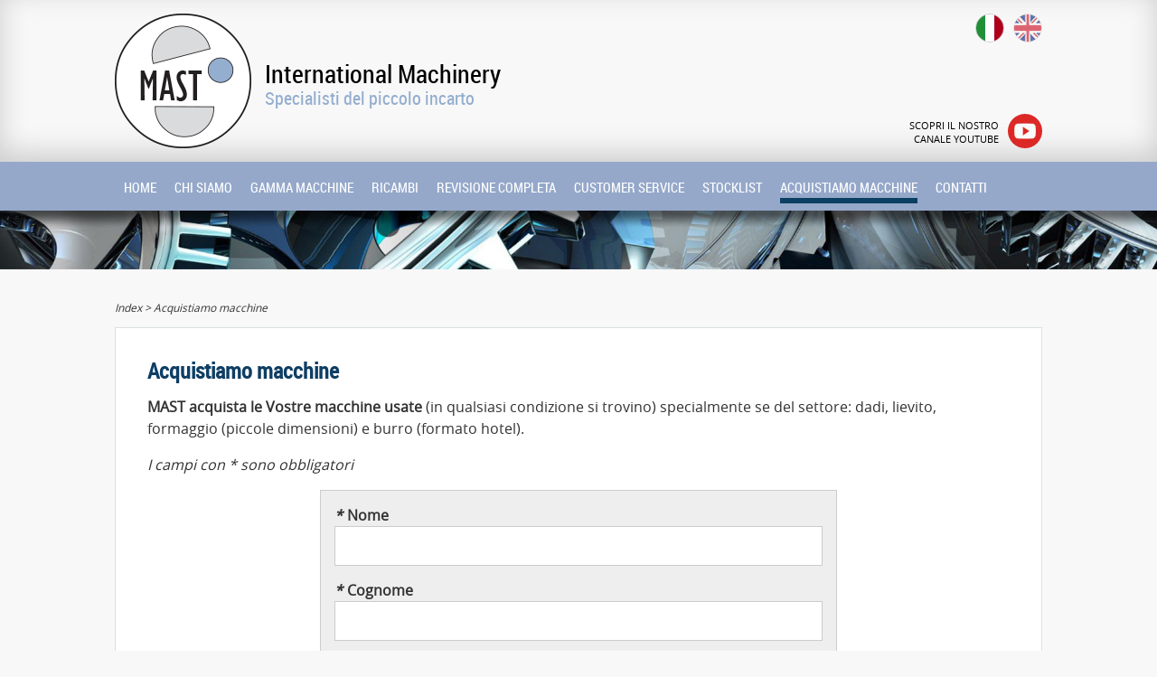

--- FILE ---
content_type: text/html;charset=UTF-8
request_url: https://www.mastimsrl.com/acquistiamo-macchine/sece0a37c
body_size: 7017
content:
<!DOCTYPE html>
    <html>
        <head>
            <meta charset="utf-8">
            <meta http-equiv="X-UA-Compatible" content="IE=edge,chrome=1">
            <!-- URI: /acquistiamoMacchine.jsp -->
            <!-- Google tag (gtag.js) -->
            <script async src="https://www.googletagmanager.com/gtag/js?id=G-65D9NXDSBR"></script>
            <script>
              window.dataLayer = window.dataLayer || [];
              function gtag(){dataLayer.push(arguments);}
              gtag('js', new Date());
              gtag('config', 'G-65D9NXDSBR');
            </script>
            <title>Mast IM Srl - 
Macchine automatiche confezionamento alimentare
 - Acquistiamo macchine</title>
            <meta property="og:image" content="https://www.mastimsrl.com/images/og_image.png"/>    
            <meta property="og:title" content="Acquistiamo macchine">
            <meta name="viewport" content="width=device-width, initial-scale=1" />
            <link rel="shortcut icon" href="/images/favicon.ico" /> 
            <link rel="stylesheet" type="text/css" href="/css/normalize.min.css" />
            <link rel="stylesheet" type="text/css" href="/css/main.css" />
            <link rel="stylesheet" type="text/css" href="/js/lib/themes/smoothness/jquery-ui.css" />
            <link rel="stylesheet" type="text/css" href="/css/htmlEditorCustomStyles.css" />
            <link rel="stylesheet" type="text/css" href="/js/lib/plugins/colorbox/templates/template4/colorbox.css"  />
            <link href="/js/lib/plugins/mmenu/jquery.mmenu.css" rel="stylesheet" />
    <link href="/css/menu_orizzontale.css" rel="stylesheet" />  
    <link href="/css/menuResponsive/mmenu.css" rel="stylesheet" /><script type="text/javascript" src="/js/lib/modernizr-2.8.2.min.js"></script>
            <script type="text/javascript" src="/js/lib/jquery-1.11.1.js"></script>
            <script type="text/javascript" src="/js/lib/plugins/colorbox/jquery.colorbox-min.js"></script>
            <script type="text/javascript" src="/js/siteUtil.js" ></script>
            <script type="text/javascript" src="/js/lib/plugins/mmenu/jquery.mmenu.min.js"></script>
    <script type="text/javascript">
        function animazioneMenuButton() {
            /*animazione del #responsive-menu-button*/
            //animazione 1:
            $('#responsive-menu-button').removeClass("androidOpen");
            $('#responsive-menu-button').toggleClass("opened");
            //animazione 2:
            /*$('#responsive-menu-button').removeClass("opened");
             $('#responsive-menu-button').toggleClass("androidOpen");*/
        }
        $(document).ready(function () {
            $(".js-nav-menu").each(function () {
                var id = $(this).attr("id");
                var clone = $("#" + id + " ul:first").clone();
                clone.children("li").appendTo("#mobile-menu > ul");
            });
            $("#mobile-menu li a").removeAttr("id");
            $("#mobile-menu li ul").removeAttr("ulParentMenu");
            $("#mobile-menu").mmenu({
                //slidingSubmenus: false
                //onClick:{setSelected:false}
            }, {clone: false});
            $("#mobile-menu").mmenu().on("opening.mm", function () {
                animazioneMenuButton();
            }).on("closing.mm", function () {
                animazioneMenuButton();
            });
        });
    </script>
<script type="text/javascript">
    var cp = '';
    var ulParentMenu = true;
    var briciole = new Array();
    var console = {};
    console.log = function () {
    };
    window.console = console;
    $(document).ready(function () {
        if (submenuOpen == "onClick") {
            $('nav.menu-container ul li ul').hide();
        }
        $(".js-select-menu").each(function () {
            var id = $(this).attr("id");
            var elabBreadCrumbs=true;
            if($(this).hasClass("js-no-breadcrumbs")){
                elabBreadCrumbs=false;
            }
            selectMenu(id + '_acquistiamoMacchine', elabBreadCrumbs);            
        });
        elabBriciole();
        submenuOpenConfiguration();
    });
</script><script type="text/javascript">
            $(document).on("keyup", "input[name='jm.altroTipoMacchina']", function () {
                $("input[value='ALTRO']").trigger("click");
            });
            $(document).on("change", "input[name='jm.tipoMacchina']", function () {
                if (this.value !== 'ALTRO') {
                    $("input[name='jm.altroTipoMacchina']").val("");
                }
            });
        </script>        
    </head>
        <body class="lang_it">     
            <!--[if lt IE 7]>
            <p class="chromeframe">You are using an <strong>outdated</strong> browser. Please <a href="http://browsehappy.com/">upgrade your browser</a> or <a href="http://www.google.com/chromeframe/?redirect=true">activate Google Chrome Frame</a> to improve your experience.</p>
             <![endif]-->
            <div class="header-container">
                <header>
                    <div class="top">
                        <div class="wrapper clearfix">
                            <div class="cont-lingue">
                                <nav id="menu_lingue">
                                    <ul>
                                            <li>
                                                    <a href="/it/s/index.jsp" >
                                                        <span class="langSelected">
                                                            <img src="/images/flag-it.jpg" />
                                                        </span>
                                                    </a>
                                                </li>
                                            <li>
                                                    <a href="/en/s/index.jsp" >
                                                        <span class="">
                                                            <img src="/images/flag-en.jpg" />
                                                        </span>
                                                    </a>
                                                </li>
                                            </ul>
                                    </nav>
                                <div class="yt">
                                    <div class="ytText"><a href="https://www.youtube.com/channel/UCVOA1vPNBPZVKOeKKje7w4Q" target="_blank">
SCOPRI IL NOSTRO<br>CANALE YOUTUBE
</a></div>
                                    <a href="https://www.youtube.com/channel/UCVOA1vPNBPZVKOeKKje7w4Q" target="_blank"><img src="/images/ico-yt.jpg" /></a></div>
                            </div>
                            <div class="logo"><a href="/it/s/index.jsp"><img src="/images/logo-mastim.png" alt="Home" title="MAST IM - International Machinery" /></a></div>
                            <div class="im">International Machinery<br>
                                <span class="azzurro">
Specialisti del piccolo incarto
</span></div>
                            <div id="tools" class="wrapper">
                                </div>
                        </div>
                    </div>
                    <nav id="mobile-menu"><ul></ul></nav>
    <div id="mobile-header">
    	<div class="tondiMobile wrapper">
        <nav id="menu_lingue">
                <ul>
                        <li>
                                <a href="/it/s/index.jsp" >
                                    <span class="langSelected">
                                        <img src="/images/flag-it.jpg" />
                                    </span>
                                </a>
                            </li>
                        <li>
                                <a href="/en/s/index.jsp" >
                                    <span class="">
                                        <img src="/images/flag-en.jpg" />
                                    </span>
                                </a>
                            </li>
                        </ul>
                </nav>
        </div>
        <a href="#mobile-menu" id="responsive-menu-button" class="hamburger_respmb wrapper"><span></span></a>
    </div>
<nav id="nav_menu" class="menu-container clearfix js-nav-menu">
    <div class="wrapper">
        <ul id="menu" class="slimmenu js-select-menu">
            <li>
                <a id="menu_home" href="/">
 Home</a>
            </li>            
            <!-- PARTE DINAMICA -->
            <!-- PARTE STATICA -->
            <li>
                <a id="menu_chiSiamo" href="/chiSiamo.jsp">
 Chi siamo</a>
            </li>
            <li>
                <a id="menu_gammaMacchine" href="/gammaMacchine.jsp">
 Gamma macchine</a>
                <ul class="sub_menu" ulparentmenu="menu_gammaMacchine">
                        <li>
                                <a id="menu_catM3" href="/dado-pressato/s9e76ecba" class="menuItem menu">
                                    Dado Pressato </a>                              
                            </li>
                        <li>
                                <a id="menu_catM4" href="/dado-in-pasta/sf85256fb" class="menuItem menu">
                                    Dado in Pasta </a>                              
                            </li>
                        <li>
                                <a id="menu_catM5" href="/lievito/s522dc13c" class="menuItem menu">
                                    Lievito </a>                              
                            </li>
                        <li>
                                <a id="menu_catM6" href="/formaggio/sac092b7d" class="menuItem menu">
                                    Formaggio </a>                              
                            </li>
                        <li>
                                <a id="menu_catM7" href="/burro/s5e495be0" class="menuItem menu">
                                    Burro </a>                              
                            </li>
                        </ul>
                </li>
            <li>
                <a id="menu_ricambi" href="/ricambi/s142eaef1">
 Ricambi</a>
            </li> 
            <li>
                <a id="menu_revisioneCompleta" href="/revisione-completa/s6ae1d471">
 Revisione completa</a>
            </li> 
            <li>
                <a id="menu_customerService" href="/customer-service/s62641869">
 Customer service</a>
            </li> 
            <li>
                <a id="menu_stocklist" href="/stocklist/s33ec1fa6">
 Stocklist</a>
            </li> 
            <li>
                <a id="menu_acquistiamoMacchine" href="/acquistiamo-macchine/sece0a37c">
 Acquistiamo macchine</a>
            </li> 
            <li>
                <a id="menu_contatti" href="/contatti/se8877e8a">
 Contatti</a>
            </li>                       
            <!-- ESEMPIO PAGINA STATICA -->
            <!-- ESEMPIO PAGINA DINAMICA LINKATA DIRETTAMENTE DA QUI -->
            <!-- ESEMPIO MENU A DUE LIVELLI STATICO -->
            </ul>
    </div>
</nav><div class="topImage"><img src="/images/top.jpg" /></div>
                        </header>
            </div><!--/header-container-->
            <div class="main wrapper clearfix ">
                <div id="breadcrumbs" separatore=" > " inizio="Index"></div>
                <section id="contenuti">
                    <!-- START_CONTENTS -->      
                    <h1>Acquistiamo macchine</h1>
<p><strong>MAST acquista le Vostre macchine usate</strong> (in qualsiasi condizione si trovino) specialmente se del settore: dadi, lievito, formaggio (piccole dimensioni) e burro (formato hotel).</p>
        <p><em>I campi con * sono obbligatori</em></p>
<form method="post" action="/cms/Form.action" id="cmsForm" class="cmsForm">
    <input name="formContext" type="hidden" value="fy2XuSEC7Tybh4GKg0nBHRQNRln19YQF" />
    <input name="jm" type="hidden" value="ContattoAcquistiamo.null" />
    <input name="urlOk" type="hidden" value="" />
        <div style="display: none;">
            <input name="inputName" type="text" />
            <input name="inputNameC" type="text" value="contattoAcquistiamoForm1769778106754" />
        </div>
<div class="campo clearfix">                    
                    <label><span class="obb">
<i>*</i>    
</span>
 Nome
</label>     
        <input onblur="validateField('jm.nome', this.value, 'fy2XuSEC7Tybh4GKg0nBHRQNRln19YQF', 'ContattoAcquistiamo')" name="jm.nome" type="text" class="validatorAjax" />
<span id="jm_nome">
</span>
</div>
                <div class="campo clearfix">                    
                    <label><span class="obb">
<i>*</i>    
</span>
 Cognome
</label>     
        <input onblur="validateField('jm.cognome', this.value, 'fy2XuSEC7Tybh4GKg0nBHRQNRln19YQF', 'ContattoAcquistiamo')" name="jm.cognome" type="text" class="validatorAjax" />
<span id="jm_cognome">
</span>
</div>
                <div class="campo clearfix">                    
                    <label><span class="obb">
</span>
 Azienda
</label>     
        <input onblur="validateField('jm.azienda', this.value, 'fy2XuSEC7Tybh4GKg0nBHRQNRln19YQF', 'ContattoAcquistiamo')" name="jm.azienda" type="text" class="validatorAjax" />
<span id="jm_azienda">
</span>
</div>
                <div class="campo clearfix">                    
                    <label><span class="obb">
<i>*</i>    
</span>
 Nazione
</label>     
        <input onblur="validateField('jm.nazione', this.value, 'fy2XuSEC7Tybh4GKg0nBHRQNRln19YQF', 'ContattoAcquistiamo')" name="jm.nazione" type="text" class="validatorAjax" />
<span id="jm_nazione">
</span>
</div>
                <div class="campo clearfix">                    
                    <label><span class="obb">
</span>
 Telefono
</label>  
        <input onblur="validateField('jm.telefono', this.value, 'fy2XuSEC7Tybh4GKg0nBHRQNRln19YQF', 'ContattoAcquistiamo')" name="jm.telefono" type="text" class="validatorAjax" />
<span id="jm_telefono">
</span>
</div>
                <div class="campo clearfix">                    
                    <label><span class="obb">
<i>*</i>    
</span>
 Mail
</label>  
        <input onblur="validateField('jm.mail', this.value, 'fy2XuSEC7Tybh4GKg0nBHRQNRln19YQF', 'ContattoAcquistiamo')" name="jm.mail" type="text" class="validatorAjax" />
<span id="jm_mail">
</span>
</div>
                <div class="campo clearfix">                    
                    <label><span class="obb">
<i>*</i>    
</span>
 Tipo macchina
</label>  
        <input onblur="validateField('jm.tipoMacchina', 3, 'fy2XuSEC7Tybh4GKg0nBHRQNRln19YQF', 'ContattoAcquistiamo')" name="jm.tipoMacchina" type="radio" value="Dado Pressato" />Dado Pressato<br/>
        <input onblur="validateField('jm.tipoMacchina', 4, 'fy2XuSEC7Tybh4GKg0nBHRQNRln19YQF', 'ContattoAcquistiamo')" name="jm.tipoMacchina" type="radio" value="Dado in Pasta" />Dado in Pasta<br/>
        <input onblur="validateField('jm.tipoMacchina', 5, 'fy2XuSEC7Tybh4GKg0nBHRQNRln19YQF', 'ContattoAcquistiamo')" name="jm.tipoMacchina" type="radio" value="Lievito" />Lievito<br/>
        <input onblur="validateField('jm.tipoMacchina', 6, 'fy2XuSEC7Tybh4GKg0nBHRQNRln19YQF', 'ContattoAcquistiamo')" name="jm.tipoMacchina" type="radio" value="Formaggio - [Piccole dimensioni]" />Formaggio - [Piccole dimensioni]<br/>
        <input onblur="validateField('jm.tipoMacchina', 7, 'fy2XuSEC7Tybh4GKg0nBHRQNRln19YQF', 'ContattoAcquistiamo')" name="jm.tipoMacchina" type="radio" value="Burro - [Formato Hotel]" />Burro - [Formato Hotel]<br/>
<input name="jm.tipoMacchina" type="radio" value="ALTRO" />
 Altro<br/>
        <input onblur="validateField('jm.altroTipoMacchina', this.value, 'fy2XuSEC7Tybh4GKg0nBHRQNRln19YQF', 'ContattoAcquistiamo')" name="jm.altroTipoMacchina" type="text" class="validatorAjax" />
<span id="jm_tipoMacchina">
</span>
<span id="jm_altroTipoMacchina">
</span>
</div>
                <div class="campo clearfix">                    
                    <label><span class="obb">
<i>*</i>    
</span>
 Produttore
</label>  
        <input onblur="validateField('jm.produttore', this.value, 'fy2XuSEC7Tybh4GKg0nBHRQNRln19YQF', 'ContattoAcquistiamo')" name="jm.produttore" type="text" class="validatorAjax" />
<span id="jm_produttore">
</span>
</div>
                <div class="campo clearfix">                    
                    <label><span class="obb">
</span>
 Note
</label>  
        <textarea onblur="validateField('jm.testo', this.value, 'fy2XuSEC7Tybh4GKg0nBHRQNRln19YQF', 'ContattoAcquistiamo')" name="jm.testo"></textarea>
<span id="jm_testo">
</span>
</div>
                <div class="campo privacy clearfix">
                    <strong>
 INFORMATIVA SULLA PRIVACY </strong>
                    <div class="contratto">
<strong>Informativa al visitatore rilasciata da 
 Mast International Machinery srl ai sensi dell&rsquo;art. 13 D. Lgs. 196/2003 </strong><br />
<strong>Premesso che</strong><br />
in conseguenza della compilazione del presente modulo la nostra societ&agrave; si trover&agrave; a raccogliere e trattare alcuni suoi dati personali; <br />
che il Codice della Privacy (D. Lgs. 196/2003) definisce in proposito i seguenti concetti: <br />
<strong>- Trattamento: </strong>qualunque operazione, effettuata anche senza l&rsquo;ausilio di strumenti elettronici, concernente la raccolta, la registrazione, l&rsquo;organizzazione, la conservazione, la consultazione, l&rsquo;elaborazione, la modificazione, la selezione, l&rsquo;estrazione, il raffronto, l&rsquo;utilizzo, l&rsquo;interconnessione, il blocco, la comunicazione, la diffusione, la cancellazione e la distruzione di dati;<br />
<strong>- Dato personale: </strong>qualunque informazione relativa a persona fisica, persona giuridica, ente o associazione, identificata o identificabile, anche indirettamente, mediante riferimento a qualsiasi altra informazione, ivi compreso un numero di identificazione personale;<br />
tutto ci&ograve; premesso, ai sensi dell'articolo 13 del D. Lgs. 196/2003 (Codice della Privacy), <br />
<strong>la informiamo</strong><br />
che la raccolta ed il trattamento dei suoi dati personali saranno effettuati dalla societ&agrave; scrivente in conformit&agrave; a quanto segue:<br />
a) <strong>finalit&agrave; generali:</strong> i dati saranno trattati per soddisfare sue richieste, per il corretto svolgimento degli adempimenti burocratici, contabili, fiscali, commerciali e per le attivit&agrave; aziendali obbligatorie per legge e comunque strettamente inerenti ai rapporti in essere; <br />
b) <strong>finalit&agrave; di &ldquo;marketing diretto&rdquo;:</strong> i suoi dati (non sensibili) potranno inoltre essere utilizzati, solo ed esclusivamente previo suo facoltativo, specifico ed esplicito consenso revocabile in qualsiasi momento, anche per l&rsquo;invio di comunicazioni pubblicitarie tramite posta, e-mail, fax, sms, mms e similari; dopo aver espresso il consenso, &egrave; comunque suo diritto opporsi, in qualunque momento e senza spese, al trattamento dei suoi dati per la presente finalit&agrave; (ex art. 7 D. Lgs 196/2003); <br />
c) <strong>conferimento facoltativo:</strong> il conferimento dei suoi dati &egrave; facoltativo e non obbligatorio; il rifiuto a fornire i dati o l&rsquo;opposizione integrale al loro trattamento per le finalit&agrave; di cui al punto a), potr&agrave; comportare comunque l&rsquo;impossibilit&agrave; di soddisfare talune sue richieste; il diniego all&rsquo;utilizzo dei dati per le finalit&agrave; di cui al punto b), non avr&agrave; invece alcuna conseguenza sui rapporti intercorrenti;<br />
d) <strong>tempi di conservazione dei dati: </strong>i suoi dati saranno conservati dalla nostra societ&agrave; nel rispetto dei tempi massimi previsti dalla vigente normativa. <br />
e) <strong>modalit&agrave;:</strong> i dati saranno trattati sia con strumenti/supporti cartacei che elettronici/informatici/ telematici, nel pieno rispetto delle norme di legge, secondo principi di liceit&agrave; e correttezza ed in modo da tutelare la sua riservatezza;<br />
f) <strong>diffusione:</strong> i suoi dati non saranno in nessun caso diffusi a terze parti. <br />
g) <strong>diritti dell&rsquo;interessato:</strong> lei gode di tutti i diritti sanciti dall&rsquo;art. 7 a cui si rimanda per completezza;<br />
h) <strong>responsabili ed incaricati aziendali preposti al trattamento:</strong> i dati saranno trattati solo ed esclusivamente da un ristretto numero di incaricati aziendali (amministrazione, assistenza tecnica, ufficio commerciale, ecc.)&nbsp; appositamente autorizzati; <br />
i) <strong>titolare e responsabile:</strong> titolare del trattamento &egrave; la scrivente societ&agrave; 
 Mast International Machinery srl, con sede in 
 Via Caduti di Cefalonia, 3/C - 40061 Minerbio (BO) - Italy, nella persona del legale rappresentante pro tempore; qualunque richiesta di chiarimenti od informazioni potr&agrave; essere indirizzata a 
 info@mastimsrl.com.<br />
La presente informativa potr&agrave; essere integrata, oralmente o per iscritto, con ulteriori elementi ed indicazioni, per soddisfare al meglio qualunque sua esigenza conoscitiva in materia &ldquo;Privacy&rdquo; e per assecondare l&rsquo;evoluzione normativa.
</div>
                </div>
                <div class="campo consensi clearfix">
                    <span class="obb">
<i>*</i>    
</span>
<strong>ACQUISIZIONE DEL CONSENSO</strong><br />
<strong>ai sensi dell&rsquo;art. 23 D. Lgs. 196/2003.</strong><br />
Il/la sottoscritto/a (privato o persona giuridica) <br />
<strong>premesso che </strong><br />
1. ha letto e compreso in tutte le sue parti l&rsquo;informativa di cui all&rsquo;art. 13 D. Lgs. 196/2003;<br />
2. &egrave; a conoscenza dei propri diritti ai sensi dell&rsquo;art. 7 D. Lgs. 196/2003; <br />
3. agisce in totale libert&agrave; e senza qualsivoglia condizionamento; <br />
tutto ci&ograve; premesso, <strong>esprime il proprio consenso </strong><br />
alla raccolta ed al trattamento dei propri dati personali, necessari per le finalit&agrave; di cui al punto a) dell&rsquo;informativa sopra citata (soddisfazione di sue richieste, adempimenti inerenti i rapporti in essere, ecc&hellip;) <br />
<em>ndr: La firma &egrave; sostituita dal click</em><br />
        <input onclick="validateField('jm.privacy', this.value, 'fy2XuSEC7Tybh4GKg0nBHRQNRln19YQF', 'ContattoAcquistiamo')" name="jm.privacy" type="radio" value="true" />
 Si<br />
        <input onclick="validateField('jm.privacy', this.value, 'fy2XuSEC7Tybh4GKg0nBHRQNRln19YQF', 'ContattoAcquistiamo')" name="jm.privacy" type="radio" value="false" />
 No
<span id="jm_privacy">
</span>
</div>
<input name="elabForm" id="submit" type="submit" value="Invia richiesta" />
<div class="clearfix"></div>
        <input name="jm.lingua" type="hidden" value="it" />
<div style="display: none;"><input type="hidden" name="_sourcePage" value="-p-_XSNuwjKRsL8pKYEnXyC4rlXKzsARUER_KJKBn8E=" /><input type="hidden" name="__fp" value="Frrs976SycA=" /></div></form>
<!-- END_CONTENTS --> 
                    </section><!--/section #contenuti-->  
                </div> <!-- #main -->
            <div class="footer-container">
                    <footer class="wrapper clearfix">
                        <div class="indirizzo">
                            <strong>Mast International Machinery srl</strong><br>
                            <p>Via Caduti di Cefalonia, 3/C<br> 
                                40061 Minerbio (BO) - Italy<br>
                                Tel. (+39) 051.6606476<br>
                                Fax (+39) 051.6605212<br>
                                Email: <a href="mailto:info@mastimsrl.com">info@mastimsrl.com</a></p>
<p class="mini">Partita IVA 02073041200<br>
                                Capitale Sociale e sottoscritto €45.900<br>
                                C. F. e Reg. Imprese di Bologna n.  02073041200<br>
                                Iscritta al REA di Bologna n. 411232</p>
</div>
                        <div class="credits"><a href="/privacy-policy/sd91a71ba">Privacy Policy</a> <a href="/-credits-/s7901a24c">Credits</a></div>
                    </footer>
                </div><!--/footer-container-->
            </body>
    </html>


--- FILE ---
content_type: text/css
request_url: https://www.mastimsrl.com/css/main.css
body_size: 17095
content:
/*! HTML5 Boilerplate v4.3.0 | MIT License | http://h5bp.com/ */
@font-face {
    font-family: 'open_sansregular';
    src: url('fonts/opensans/opensans-regular-webfont.eot');
    src: url('fonts/opensans/opensans-regular-webfont.eot?#iefix') format('embedded-opentype'),
         url('fonts/opensans/opensans-regular-webfont.woff2') format('woff2'),
         url('fonts/opensans/opensans-regular-webfont.woff') format('woff'),
         url('fonts/opensans/opensans-regular-webfont.ttf') format('truetype'),
         url('fonts/opensans/opensans-regular-webfont.svg#open_sansregular') format('svg');
    font-weight: normal;
    font-style: normal;
}
@font-face {
    font-family: 'roboto_condensedregular';
    src: url('fonts/roboto/robotocondensed-regular-webfont.eot');
    src: url('fonts/roboto/robotocondensed-regular-webfont.eot?#iefix') format('embedded-opentype'),
         url('fonts/roboto/robotocondensed-regular-webfont.woff2') format('woff2'),
         url('fonts/roboto/robotocondensed-regular-webfont.woff') format('woff'),
         url('fonts/roboto/robotocondensed-regular-webfont.ttf') format('truetype'),
         url('fonts/roboto/robotocondensed-regular-webfont.svg#roboto_condensedregular') format('svg');
    font-weight: normal;
    font-style: normal;
}
/* ==========================================================================
   STILI GENERICI
   ========================================================================== */
audio, canvas, img, video {
	vertical-align: middle;
}
fieldset {
	border: 0;
	margin: 0;
	padding: 0;
}
textarea {
	resize: vertical;
}
/* reset normalize */
ol, ul {
	padding: 0;
	margin: 0;
}
/*questo sotto non somma il padding*/
* {
	-webkit-box-sizing: border-box;
	-moz-box-sizing: border-box;
	-ms-box-sizing: border-box;
	-o-box-sizing: border-box;
	box-sizing: border-box;
}
/* ==========================================================================
   STILI SITO
   ========================================================================== */
body {
	background: #F8F8F8;
    font-family: 'open_sansregular';
	font-size: 16px;
	color: #333;
	line-height: 24px;
}
.wrapper {
	width: 90%;
	margin-left: 5%;
	margin-right: 5%;
}
a {
	color: #95a8ca;
}
hr {
	height: 1px;
	border: 0px;
	color: #CCC;
	background-color: #CCC;
	width: 60%;
	margin: 40px auto;
}
h1 {
    font-family: 'roboto_condensedregular';
	font-size: 24px;
	color: #0e3e64;
	margin-top: 0px;
}
h1 span.sottoCategoria {
	font-size: 18px;
	font-weight: normal;
	margin-left: 10px;
}
h2 {
    font-family: 'roboto_condensedregular';
	font-size: 20px;
	color: #95a8ca;
}
/* HEADER */
.top {
	box-shadow: inset 0px -10px 30px 0px rgba(190,190,190,0.75);
	text-align: center;
}
.logo {
}
.logo img {
	margin: 15px 15px 15px 0px;
}
.im {
    font-family: 'roboto_condensedregular';
	font-size: 28px;
	color: #000000;
	margin-top: 0px;
	margin-bottom: 10px;
}
.im span {
	color: #94aecf;
	font-size: 20px;
}
.cont-lingue{
	float: right;
	margin-top: 15px;
	display: none;
}
#menu_lingue {
    float: right;
}
#menu_lingue li {
    float: left;
    margin-left: 10px;
}
#menu_lingue li span {
	opacity: 0.6;
}
#menu_lingue li span:hover, #menu_lingue li span.langSelected {
	opacity: 1;
}
#menu_lingue li img {
	border-radius: 30px;
	border: solid 1px #CCCCCC;
}
.yt {
	text-align: right;
	margin-top: 111px;
}
.yt img {
	border-radius: 38px;
	margin-left: 10px;
	float: left;
}
.ytText {
	margin-top: 5px;
	font-size: 11px;
	color: #000000;
	line-height: normal;
	float: left;
}
.ytText a {
	color: #000000;
	text-decoration: none;
}
/* TOP IMAGE */
.topImage img {
	width: 100%;
	display: none;
}

/* BOX FASCIA ORIZZONTALE*/
nav.menu-container {
    font-family: 'roboto_condensedregular';
	background: #95a8ca!important;
}

/* MAIN */
.main {
    padding: 30px 0px 50px 0px;
}
.homeLayout {
    padding: 0px 0px 0px 0px;
	margin: 0px;
	width: 100%;
}
.homeLayout #breadcrumbs {
	display: none;
}
#breadcrumbs {
	font-size: 12px;
	font-style: italic;
}
section#contenuti {
	background-color: #FFF;
	border: solid 1px #dae0e2;
	padding: 15px;
	margin-top: 10px;
}
section#contenuti li {
	margin-left: 35px;
	list-style-type: square;
}
.scarica {
	background-color: #f4f4f4;
	background-image: url(../images/ico-pdf.png);
	background-repeat: no-repeat;
	background-position: 13px 13px;
	border: dashed 1px #CCC;
}
.scarica:hover {
	background-color: #EEEEEE;
}
.scarica a {
	text-decoration: none;
	text-transform: uppercase;
	color: #666;
	font-weight: bold;
	padding: 20px 20px 20px 60px;
	display: block;
	font-size: 18px;
	line-height: normal;
}
/* MENU CATEGORIE */
section#contenuti ul.menuCategorie li {
	margin-left: 0px;
}
ul.menuCategorie {
	background-color: #EEE;
	padding: 0px 0px 10px 0px;
	text-align: left;
}
ul.menuCategorie li {
	margin: 0px;
	padding: 10px 18px 0px 18px;
	list-style: none;
	display: block;
	position: relative;
}
ul.menuCategorie li a {
    font-family: 'roboto_condensedregular';
	text-decoration: none;
	color: #0e3e64;
	text-transform: uppercase;
	font-weight: bold;
}
ul.menuCategorie li figure {
	display: inline-block;
}
ul.menuCategorie li img {
	border-radius: 50px;
	margin-right: 10px;
	opacity: 0.6;
	border: dashed 1px #CCC;
	box-shadow: 0px 0px 15px 0px rgba(204,204,204,1);
}
ul.menuCategorie li a:hover img {
	opacity: 1;
	-webkit-transform: rotate(-360deg);
	-moz-transform: rotate(-360deg);
	-o-transform: rotate(-360deg);
	transition-duration: 1.5s;
}
ul.menuCategorie li.selected img {
	opacity: 1;
}
.sottoCat {
    font-family: 'roboto_condensedregular';
	font-size: 10px;
	position: absolute;
	top: 40px;
	left: 85px;
	text-align: left;
	white-space: nowrap;
}
.sottoCatHome {
    font-family: 'roboto_condensedregular';
	font-size: 12px;
	color: #777;
	font-weight: normal;
	line-height: normal;
	white-space: nowrap;
}
/* HOME */
.ambiti {
	background-color: #FFF;
	padding: 50px 0px;
}
.ambiti h1 {
	color: #95a8ca;
}
.ambitiBox {
	text-align: center;
	padding: 30px 0px;
	border-bottom: solid 1px #DDD;
}
.ambitiBox img {
	border-radius: 140px;
	margin-bottom: 10px;
	box-shadow: 0px 0px 15px 0px rgba(204,204,204,1);
}
.ambitiBox img:hover {
	box-shadow: 0px 0px 45px 0px rgba(204,204,204,1);
}
.ambitiBox a {
    font-family: 'roboto_condensedregular';
	font-size: 18px;
	color: #0e3e64;
	text-decoration: none;
	text-transform: uppercase;
	font-weight: bold;
}
.rotella {
	background: linear-gradient(to bottom, #0b3250 1%, #0e3e64 9%) ;
	background-color: #0e3e64;
	padding: 50px 0px;
	text-align: center;
}
.rotella img {
	margin-bottom: 30px;
}
.rotellaBox {
	color: #FFF;
	text-align: left;
}
.newsHome {
	background-color: #000;
	padding: 30px 0px;
	text-align: center;
}
.newsHome img {
	width: 100%;
}
.newsHome h1 {
	color: #FFF;
	padding: 10px;
	background-color: #DA2A2D;
	width: 100%;
	margin: auto;
	margin-top: 30px;
}
.bot {
    font-family: 'roboto_condensedregular';
	font-size: 20px;
	margin-top: 30px;
	border: solid 1px #FFF;
	padding: 10px 20px;
	color: #FFF;
	font-weight: bold;
}
.bot a {
	color: #FFF;
	text-decoration: none;
}
.diamante {
	background-color: #95a8ca;
	padding: 50px 0px;
	text-align: center;
}
.diamante {
	background-color: #95a8ca;
	padding: 50px 0px;
	text-align: center;
}
.diamante img {
	margin-bottom: 30px;
	border-radius: 150px;
	border: solid 10px #e9eff1;
}
.diamanteBox, .diamanteBox h1 {
	color: #FFF;
	text-align: left;
}
.home3 {
	background-color: #e9eff1;
	padding: 30px 0px;
}
.home3Box {
	border: solid 1px #d2dbde;
	background-color: #FFF;
	margin-bottom: 30px;
}
.home3Box:nth-last-child(2) {
	margin-bottom: 0px;
}
.home3Box img {
	width: 100%;
}
.home3Box h1 {
	text-align: center;
	color: #95a8ca;
	margin: 30px 10% 0px 10%;
}
.home3Box p {
	text-align: center;
	margin: 20px;
}
.botHome3 {
	border: solid 1px #95a8ca;
	margin: 30px 20%;
	text-align: center;
	color: #95a8ca;
    font-family: 'roboto_condensedregular';
	font-size: 20px;
	padding: 10px 0px;
	font-weight: bold;
}
.botHome3 a {
	color: #95a8ca;
	text-decoration: none;
}
/* GAMMA MACCHINE */
.boxGamma {
	border: solid 1px #dae0e2;
	padding: 10px;
	margin-bottom: 20px;
}
.boxGamma img {
	width: 100%;
}
.titGamma {
    font-family: 'roboto_condensedregular';
	font-size: 20px;
	margin-top: 10px;
}
.titGamma a {
	color: #0e3e64;
	text-decoration: none;
}
.tipGamma {
	font-size: 14px;
	line-height: normal;
}
/* DETTAGLIO GAMMA MACCHINE*/
.tornaCat {
	float: right;
    font-family: 'roboto_condensedregular';
	font-size: 16px;
}
.tornaCat a {
	text-decoration: none;
}
img.ImgDett {
	width: 100%;
	max-width: 600px;
	border: solid 1px #CCC;
}
.botCat {
	border: solid 1px #95a8ca;
	text-align: center;
	color: #95a8ca;
    font-family: 'roboto_condensedregular';
	font-size: 20px;
	padding: 10px 20px;
	font-weight: bold;
	display: inline-block;
	margin-top: 20px;
}
.botCat a {
	color: #95a8ca;
	text-decoration: none;
}
/* FOOTER */
.footer-container{
    background: #0e3e64;
	background: linear-gradient(to bottom, #0b3250 1%, #0e3e64 9%);
}	
.footer-container footer {
    padding: 30px 0px 100px 0px;
}
.credits {
	font-size: 12px;
}
.credits a {
	color: #FFF;
	text-decoration: none;
	margin-right: 10px;
}
.indirizzo {
	color: #FFF;
	font-size: 14px;
	line-height: normal;
}
.indirizzo strong {
	color: #FFF;
    font-family: 'roboto_condensedregular';
	font-size: 20px;
	color: #95a8ca;
}
.mini {
	font-size: 12px;
}
.bordino {
	border: solid 1px #CCC;
}
.evidence {
	padding: 20px;
	font-size: 12px;
	line-height: normal;
	background-color: #EEE;
	border: dashed 5px #CCC;
	margin-top: 20px;
	border-radius: 5px;
}
.giallo {
    font-family: 'roboto_condensedregular';
	font-size: 18px;
	display: inline-block;
	border-radius: 2px;
	padding: 2px 8px;
	margin-bottom: 10px;
	background-color: #95a8ca;
	color: #FFF;
	font-weight: normal;
}
.imgSez img {
	width: 100%;
}
/* FORM CONTATTI */
input, select, textarea {
    padding:10px;
    background:#FFFFFF;
    border:solid 1px #CCC;
	font-size: 16px;
    font-family: 'open_sansregular';
}
.campo {
    margin-bottom:15px;
}
span.obb {
    display:block;
    float:left;
	margin-right: 5px;
}
form.cmsForm {
	border: solid 0px #CCC;
	padding:0px;
	background-color: #FFF;
	margin: 0px 0%;
}
form.cmsForm label{
    display: block;
    width: 100%;
	float: none;
	text-align: left;
	font-weight: bold;
}
form.cmsForm label.ghost {
	display: none;
}
form.cmsForm input, form.cmsForm textarea, form.cmsForm select{
    width:100%;
    float:left;
}
form.cmsForm textarea{
    height:200px;
}
form.cmsForm input[type=radio], form.cmsForm input[type=checkbox]{
    width:auto;
    float:none;
	margin-right: 5px;
}
form.cmsForm input[type="submit"]{
    width:100%;
    background: #0B4062;
	color: #FFF;
	font-size: 16px;
}
form.cmsForm .consensi .obb{
    width:auto;
    height:auto;
}
form.cmsForm .contratto{
    width:100%;
    height:100px;
    overflow:auto;
    padding:10px;
    border: 1px solid #dfdfdf;
    font-size:10px;
    line-height:13px;
	background-color: #FFF;
}
form.cmsForm .consensi{
    font-size:10px;
    line-height:18px;
}
.error input, .error textarea{border:1px solid red;}
.stripesError{
    display:block;
    color:red;
	font-size: 12px;
}
form.cmsForm .sposta {
	margin-left: 0px;
}
.stripes_errors_header{
	display: none;
}
.stripes_errors_header ol{
    margin:0 auto 20px 20px;
}		

/* GOOGLE MAP */		
.googlemap_wrap{
    position: relative;
    padding-bottom: 65.25%;
    padding-top: 30px;
    height: 0;
    overflow: hidden;
}
.googlemap_wrap iframe{
    position: absolute;
    top: 0;
    left: 0;
    width: 100%;
    height: 100%;
}

/*NUMERAZIONE PAGINE*/
.pager a {
    font-size: 15px;
    padding-right: 5px;
    text-decoration: none;
}
.pager a.pager_previous, .pager a.pager_next, .pager a.pager_link {
    font-weight: bold;
}
.pager a.pager_linkSelected {
    color: #000;
}
.pager a.pager_previous, .pager a.pager_next, .pager a.pager_link, .pager a.pager_linkSelected {
    font-size: 18px;
}

/*  GALLERY */
.gallery figure {
    float: left;
    margin: 10px 10px 10px 10px;
}
.gallery figure a {
}
.gallery figure img {
	border-radius: 150px;
	height: 150px;
	width: 150px;	
	border: solid 1px #CCC;
}
.gallery figure a:hover img, .gallery figure a:focus img {
 
}
.tondiMobile {
	float: right;
}

/* SLIDE */
.slideBox {
	width: 100%;
	position: relative;
}
.slideBox img {
	width: 100%;
}
.truncate {
  width: 100%;
  white-space: nowrap;
  overflow: hidden;
  text-overflow: ellipsis;
}
/* ==========================================================================
   Media Queries
   ========================================================================== */

@media only screen and (min-width: 480px) {
/* HEADER */
.top {
	text-align: left;
}
.logo {
	float: left;
}
.im {
	margin-top: 70px;
	margin-bottom: 0px;
}
/* TOP IMAGE */
.topImage img {
	display: block;
}
/* MAIN */
section#contenuti {
	padding: 35px;
}
/* SLIDE in HOME */
.slideBox {
	float: left;
	width: 50%;
}
.slideBox:nth-last-child(1) {
	display: none;
}
/* HOME */
.ambitiBox {
	border-bottom: none;
	float: left;
	width: 29.3%;
	padding: 30px 0px 0px 0px;
	margin: 0px 2%;
}
.ambitiBox img {
	margin-bottom: 20px;
	width: 100%;
	max-width: 140px;
}
/* GAMMA MACCHINE */
.boxGamma {
	float: left;
	width: 48%;
	margin-right: 4%;
}
.boxGamma:nth-child(2n+0) {
	margin-right: 0%;
}
.boxGammaContImg {
	overflow: hidden;
	max-height: 190px;
}
/* DETTAGLIO GAMMA MACCHINE */
img.ImgDett {
	padding: 10px;
}
}

@media only screen and (min-width: 768px) {
/* HEADER */
.cont-lingue{
	display: block;
}
.tondiMobile {
	display: none;
}
/* FORM */
form.cmsForm {
	border: solid 1px #CCC;
	padding:15px;
	background-color: #EEE;
	margin: 0px 20%;
}
/* MENU CATEGORIE */
ul.menuCategorie {
	text-align: center;
}
ul.menuCategorie li {
	display: inline-block;
}
/* FOOTER */
.credits {
	float: right;
}
.credits a {
	margin-left: 10px;
	margin-right: 0px;
}
.indirizzo {
	float: left;
}
.indirizzo strong {
	font-size: 22px;
}
/* SLIDE in HOME */
.slideBox {
	float: left;
	width: 33.3%;
}
.slideBox:nth-last-child(1) {
	display: block;
}
/* HOME */
.ambitiBox {
	width: 18%;
	margin: 0px 1%;
}
.rotella img {
	float: left;
	margin-right: 30px;
}
.diamante img {
	float: left;
	margin-right: 30px;
}
.bot {
	margin-left: 160px;
	width: 300px;
}
.home3 {
	padding: 50px 0px;
}
.home3Box {
	margin-bottom: 0px;
	float: left;
	width: 32%;
	margin-right: 2%;
}
.home3Box:nth-last-child(2) {
	margin-right: 0%;
}
/* GAMMA MACCHINE */
.boxGammaContImg {
	overflow: hidden;
	max-height: 290px;
}
.imgSez img {
	max-width: 600px;
	padding: 10px;
	border: solid 1px #CCC;
}
/* NEWS */
.newsHome img {
	width: 60%;
	border: dashed 1px #666;
	padding: 10px;
}
.newsHome h1 {
	width: 60%;
}
}

@media only screen and (min-width: 1140px) {
.wrapper {
	width: 1026px; /* 1140px - 10% for margins */
	margin: 0 auto;
}
.homeLayout {
    padding: 0px 0px 0px 0px;
	margin: 0px;
	width: 100%;
}
.home3Box {
	height: 470px;
}
/* GAMMA MACCHINE */
.boxGamma {
	float: left;
	width: 31.3%;
	margin-right: 3%;
}
.boxGamma:nth-child(2n+0) {
	margin-right: 3%;
}
.boxGamma:nth-child(3n+0) {
	margin-right: 0%;
}
.boxGammaContImg {
	overflow: hidden;
	max-height: 190px;
}
}

/* ==========================================================================
   Helper classes
   ========================================================================== */
.ir {
    background-color: transparent;
    border: 0;
    overflow: hidden;
    *text-indent: -9999px;
}
.ir:before {
    content: "";
    display: block;
    width: 0;
    height: 150%;
}
.hidden {
    display: none !important;
    visibility: hidden;
}
.visuallyhidden {
    border: 0;
    clip: rect(0 0 0 0);
    height: 1px;
    margin: -1px;
    overflow: hidden;
    padding: 0;
    position: absolute;
    width: 1px;
}
.visuallyhidden.focusable:active,
.visuallyhidden.focusable:focus {
    clip: auto;
    height: auto;
    margin: 0;
    overflow: visible;
    position: static;
    width: auto;
}
.invisible {
    visibility: hidden;
}
.clearfix:before,
.clearfix:after {
    content: " ";
    display: table;
}
.clearfix:after {
    clear: both;
}
.clearfix {
    *zoom: 1;
}
/* GALLERY Color Box */
#cboxContent {
	font-size: 12px;
}

--- FILE ---
content_type: text/css
request_url: https://www.mastimsrl.com/css/htmlEditorCustomStyles.css
body_size: 256
content:
/*Se aggiungi uno stile qua, perchè venga letto dall'htmlEditor, devi assegnarlo a qualche elemento in /js/htmlEditorStyles.js*/
/*
.pluto{
    color: red;
}
.mau {
    color: green;
}
h2{
    color: orange;
}
span.mia_classe{
    font-style: italic;
}
*/

--- FILE ---
content_type: text/css
request_url: https://www.mastimsrl.com/css/menu_orizzontale.css
body_size: 2090
content:
/*------------------------MENU SITO ORIZZONTALE. Non viene incluso se si usa come menù responsive lo slim_menu o il res_menu perchè in quel caso il plugin da lo stile anche al menù deshtop ----------------------*/
nav.menu-container ul {}
nav.menu-container ul li.current-menu-item {color:#525252}
nav.menu-container ul li {
    display: block;
    float: left;
    position: relative;	
    padding: 16px 5px 8px 5px;
}
nav.menu-container ul li a {
    display: block;
    width:100%;
    text-align: center;
    text-decoration: none;
    text-align:center;
    font-size:14px;
	text-transform: uppercase;
    color:#fff;
	border-bottom: solid 6px #95a8ca;
}
nav.menu-container ul li a.menuSelected{
	border-bottom: solid 6px #0B4062;
}
nav.menu-container a:hover{
	border-bottom: solid 6px #0B4062;
}
nav.menu-container ul li:hover{}
nav.menu-container ul li:hover a{
	border-bottom: solid 6px #0B4062;
}
nav.menu-container ul li ul {
	position: absolute;
	display: none;
	top: 100%;
	margin-left: -10px;
	z-index: 100;
}
nav.menu-container ul li:hover ul {
	display: block;
}
nav.menu-container ul li ul li {
    display: block;
    position: relative;
    padding: 5px 10px 5px 10px;
	border-bottom: solid 1px #FFF;
	width: 200px;
	background-color: #DADBDC;
}
nav.menu-container ul li ul li:hover {
	background-color: #EEE;
}
nav.menu-container ul li ul li a {
    display: inline-block;
    text-align: left;
    font-size: 14px;
    color: #333;
}
nav.menu-container ul li ul li a:hover, nav.menu-container ul li:hover li a {
	border-bottom: 0px;
}
.responsive_menu select{margin:20px; min-width:200px; padding:5px; border:none; background:#fff}

/* ==========================================================================
   Media Queries
   ========================================================================== */

@media only screen and (min-width: 480px) {
}

@media only screen and (min-width: 768px) {
}

@media only screen and (min-width: 1140px) {
nav.menu-container ul li {
    padding: 16px 10px 8px 10px;
}
nav.menu-container ul li a {
    font-size:15px;
}
}




--- FILE ---
content_type: text/css
request_url: https://www.mastimsrl.com/css/menuResponsive/mmenu.css
body_size: 2334
content:
#mobile-header {
    display: none;
}
#responsive-menu-button {
    color: #fff;
}
@media only screen and (max-width: 950px){
#mobile-header {
	background: #95a8ca!important;
	display: block;
    padding: 9px 0px;
}
nav.menu-container {
	display: none;
}
}

/*---------------------------------------------------------------------- Hamburger icon ----------------------------------------------*/
.hamburger_respmb
{
    display: block;
    width: 40px;
    height: 36px;
    position: relative;
    top: 0;
    left: 0;
    z-index: 2;
}
.hamburger_respmb:before,
.hamburger_respmb:after,
.hamburger_respmb span
{
    background: #FFFFFF;
    content: '';
    display: block;
    width: 30px;
    height: 6px;
    position: absolute;
    left: 5px;
}
.hamburger_respmb:before
{
    top: 5px;
}
.hamburger_respmb:after
{
    bottom: 5px;
}
.hamburger_respmb span
{
    top: 50%;
    margin-top: -3px;
}

@media all and (min-width: 1430px)
{
    .hamburger_respmb {
        display: none;
    }
}

/* Hamburger animation */
.hamburger_respmb,
.hamburger_respmb:before,
.hamburger_respmb:after,
.hamburger_respmb span {
    transition: none 0.2s ease 0.2s;
    transition-property: transform, top, bottom, left, width, opacity, background-color;
}

.hamburger_respmb.opened span,
.hamburger_respmb.opened:before,
.hamburger_respmb.opened:after,
.hamburger_respmb.androidOpen span,
.hamburger_respmb.androidOpen:before,
.hamburger_respmb.androidOpen:after 
{
    background-color: #FFF;
}

.hamburger_respmb.opened span
{
    left: -50px;
    opacity: 0;
}
.hamburger_respmb.opened:before
{
    transform: rotate( 45deg );
    top: 15px;
}
.hamburger_respmb.opened:after
{
    transform: rotate( -45deg );
    bottom: 15px;
}

.hamburger_respmb.androidOpen
{
    transform: rotate( 180deg );
}

.hamburger_respmb.androidOpen span
{

}
.hamburger_respmb.androidOpen:before
{
    transform: rotate( 45deg );
    width: 50%;
    top: 10px;
    left: 19px;
}
.hamburger_respmb.androidOpen:after
{
    transform: rotate( -45deg );
    width: 50%;
    bottom: 10px;
    left: 19px;
}
/*---------------------------------------------------------------------- fine Hamburger icon ----------------------------------------------*/


/*---------------------------------------------MMENU personalizations---------------------------------------------*/


--- FILE ---
content_type: application/javascript
request_url: https://www.mastimsrl.com/js/siteUtil.js
body_size: 5840
content:
/* 
 * To change this template, choose Tools | Templates
 * and open the template in the editor.
 */

submenuOpen = "onMouseover";
//submenuOpen = "onClick";

/********************************************************** VALIDAZIONE FORM SITO ******************************/
/* Serve per la validazione al volo dei campi delle form */


function validateField(fieldName, value, formContext, jmTypeName) {

    //return true;
    var fReal = fieldName;
    if (fieldName.substring(0, "file.".length) == "file.") {
        fieldName = "filename." + fieldName.substring("file.".length);
    }
    else if (fieldName.substring(0, "jmUE_File[jm.".length) == "jmUE_File[jm.") {
        fieldName = "jmUE_Filename[" + fieldName.substring("jmUE_File[jm.".length);
        fReal = "jm." + fieldName.substring("jmUE_Filename[".length, fieldName.length - 1);
    }
    var values = {};
    $('#cmsForm input').each(function () {
        if (this.name != fReal &&
                this.name.indexOf('elabForm') == -1 &&
                this.name.indexOf('validateField') == -1 &&
                this.name.indexOf('file') == -1 &&
                this.name.indexOf('allegato') == -1
                ) {
            values[this.name] = $(this).val();
            if (this.type === 'radio') {
                values[this.name] = $('input[name="' + this.name + '"]:checked').val();
            }
        }
    });
    $('#cmsForm select').each(function () {
        if (this.name != fReal &&
                this.name.indexOf('elabForm') == -1 &&
                this.name.indexOf('validateField') == -1 &&
                this.name.indexOf('file') == -1 &&
                this.name.indexOf('allegato') == -1
                ) {
            values[this.name] = $(this).val();
        }
    });

    var _url = cp + '/cms/Form.action?validateField=&fieldName=' + fieldName + '&' + fieldName + '=' + value + '&formContext=' + encodeURIComponent(formContext) + '&jm=' + jmTypeName + ".null";

    $.ajax({
        url: _url,
        type: 'post',
        contentType: "application/x-www-form-urlencoded",
        data: values,
        success: function (htmlContent, status) {
            var id = '#' + fReal.replace('.', "_");
            jQuery(id).html(htmlContent);
            return false;
        },
    });

}

/* Serve per la validazione al volo del captcha delle form */
function validateCaptcha(value, formContext) {
    //alert(inputValue);
    if (value.length < 5) {
        return;
    }
    //return true;
    jQuery.ajax({
        url: cp + '/cms/Form.action?validateField=&fieldName=captcha&answerCaptcha=' + value + '&formContext=' + encodeURIComponent(formContext),
        cache: false,
        success: function (htmlContent) {
            var id = '#answerCaptcha';
            jQuery(id).html(htmlContent);
            //jQuery(".stripes_errors_header").html('');
            return false;
        }
    });
}

function isEmpty(valore) {
    return valore === undefined || valore === null || $.trim(valore) === '';
}
/************************** GESTIONE DELLE BRICIOLE DI PANE ******************************/
var customBreadCrumbs = null;
function addCustomBreadCrumbs(arrBreadCCustom) {
    customBreadCrumbs = arrBreadCCustom;
    elabBriciole();
}


function elabBriciole() {
    var bricioleHtml = '';
    var inizio = $('#breadcrumbs').attr('inizio');
    var separatore = $('#breadcrumbs').attr('separatore');
    var home = {'text': inizio, 'url': cp};

    if (customBreadCrumbs !== null) {
        if (!isEmpty(inizio)) {
            briciole = briciole.slice(1, briciole.length); //tolgo 'inizio' 
        }
        customBreadCrumbs = customBreadCrumbs.reverse();
        briciole = customBreadCrumbs.concat(briciole.reverse());       
    }
    if (!isEmpty(inizio)) {
        briciole.push(home);
    }
    briciole = briciole.reverse();

    for (var i = 0; i < briciole.length; i++) {
        if ($.trim(briciole[i]) !== '') {
            if (bricioleHtml.length > 0) {
                bricioleHtml = bricioleHtml + separatore;
            }
            if (!isEmpty(briciole[i].url) && i !== (briciole.length - 1)) {
                bricioleHtml = bricioleHtml + "<a href='" + briciole[i].url + "'>" + briciole[i].text + "</a>";
            } else {
                bricioleHtml = bricioleHtml + briciole[i].text;
            }
        }
    }

    $('#breadcrumbs').html(bricioleHtml);

}

function selectMenu(idMenu, elabBriciole) {

    $('#' + idMenu).addClass("menuSelected");
    if (elabBriciole) {
        if ($('#' + idMenu).length != 0) {
            //aggiungo l'elemento alle briciole di pane        
            var text = $('#' + idMenu).text();
            var href = $("#" + idMenu).attr("href");

            if (!isEmpty(text)) {
                briciole[briciole.length] = {'text': text, 'url': href};
            }
        }
    }

    var parentMenu = $('#' + idMenu).closest("ul").attr('ulParentMenu');

    if (submenuOpen == "onClick") {
        var primaVolta = true;
        if (primaVolta) {
            $("[ulParentMenu='" + parentMenu + "']").show();
            primaVolta = false;
        }
    }

    if (!(typeof parentMenu === "undefined") && parentMenu != idMenu && parentMenu.length > 0) {
        selectMenu(parentMenu, elabBriciole);
    }

}
/************************** FINE GESTIONE DELLE BRICIOLE DI PANE ******************************/

function submenuOpenConfiguration() {
    if (submenuOpen == "onClick") {
        $('nav.menu-container a:not(ul.sub_menu a)').click(function () {
            $('nav.menu-container a:not(ul.sub_menu a)').parent('li').children('ul').hide();   //commentare questa riga se non si vuole chiudere i menu gi� aperti sul click di un altro menu                     
            $(this).parent('li').children('ul').toggle();
        });
    }
}


